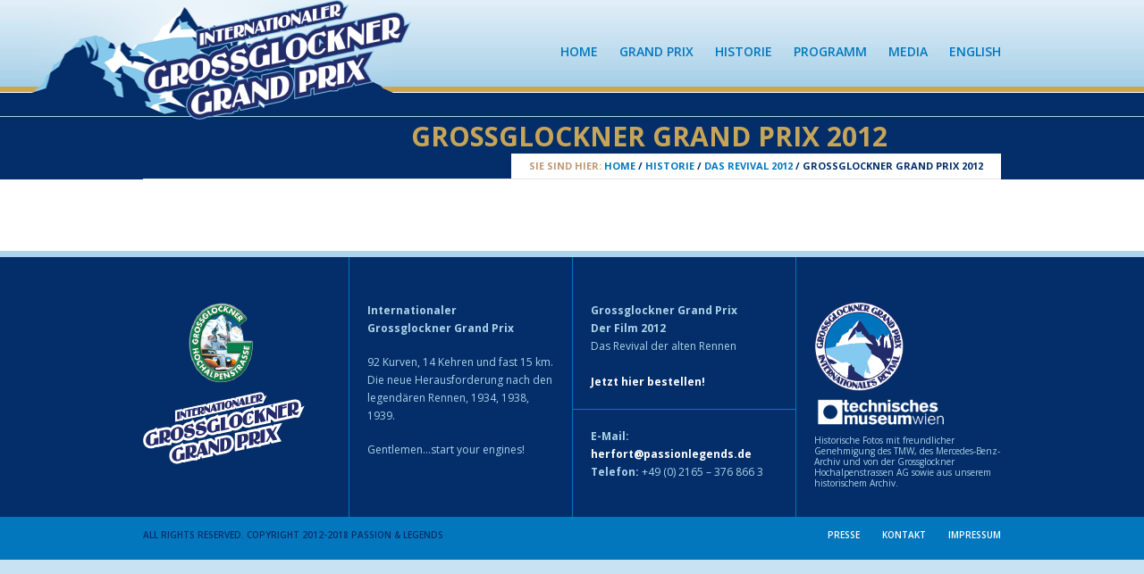

--- FILE ---
content_type: text/html; charset=UTF-8
request_url: http://www.grossglockner-grandprix.de/portfolio/detail/grossglockner-grand-prix-2012-8/
body_size: 9245
content:
<!DOCTYPE html>
<html class="no-js" lang="de">
<head>
	<meta charset="UTF-8" />

			<link rel="shortcut icon" href="http://www.grossglockner-grandprix.de/wp-content/uploads/2013/01/favicon.ico"/>
		<link rel="icon" href="http://www.grossglockner-grandprix.de/wp-content/uploads/2013/01/favicon.ico"/>
	
	

	<meta name="viewport" content="width=device-width,initial-scale=1">

	<!-- Stylesheets -->
	<link rel="stylesheet" type="text/css" media="all" href="http://www.grossglockner-grandprix.de/wp-content/themes/vanguard/style.css" />

	<link rel="profile" href="//gmpg.org/xfn/11" />
	<link rel="pingback" href="http://www.grossglockner-grandprix.de/xmlrpc.php" />
    
    <style>
    	#footer-widgets-container {
    background-color: #032E69 !important;
    border-top-color: #ACD3E9;
    border-top-style: solid;
    border-top-width: 7px;
}

#slider-container.fullwidth #slider li {
    background-color: #000000 !important;
    border-bottom-color: #0277BE;
    border-bottom-style: solid;
    border-bottom-width: 7px;
}

#header-container {
    background-color: #FFFFFF;
    background: url(/wp-content/themes/vanguard/images/gg-header.png) center top;
}

#sub-header-container.solid-bg, #sub-header-container.solid-bg .bar {
 background-color: #032E69 !important;
}

.portfolio-4-columns-list-no-gutter .portfolio-info {
   visibility: hidden;
}

#sub-header-container.solid-bg.no-description h1 {
    margin-bottom: 31px;
    margin-top: 4px;
}

.blog-wide-image .post-title, .blog-detail .post-title {
    font-size: 36px;
    line-height: 29px;
    margin-bottom: 20px;
    margin-left: 36px;
    margin-right: 36px;
    margin-top: 15px;
}

.blog-wide-image .bar, .blog-detail .bar  {
    margin-bottom: 0;
    margin-left: 40px;
    margin-right: 0;
    margin-top: 20px;
}

.wp-caption .wp-caption-text {
   font-size:9px;
   width: 300px;
   line-height: 11px;
   text-align: left;
}

.size-medium, .alignleft, .alignright {
   padding-top:7px;
}

.nav li {
	padding: 0 0 0 20px !important;
}
.nav li ul li {
	padding: 0 !important;
}

#menu-bg {
        padding-top:40px;
}

.menu {
        height: 30px;
        line-height: 30px
}

.nav > li {
        height: 73px;
        line-height: 73px
}

#sub-header h1 {
    color: #C6A559 !important; 
}

		.post-meta .author { display: none!important; }.post-meta .post-categories { display: none!important; }.post-meta .post-tags { display: none!important; }.post-meta .post-comment-link { display: none!important; }
		.portfolio-detail .post-meta .published { display: none!important; }.portfolio-detail .post-meta .post-comment-link { display: none!important; }	</style>
	
		<script type='text/javascript'>
		/* <![CDATA[ */  
		var unisphere_globals = {
			showStickyHeader: true,
	 		searchLocalized: 'Suchen...',
		 	jsFolderUrl: 'http://www.grossglockner-grandprix.de/wp-content/themes/vanguard/js',
		 	themeVersion: '2.0.0'
	 	}; 
		/* ]]> */ 
	</script>

	<meta name='robots' content='index, follow, max-image-preview:large, max-snippet:-1, max-video-preview:-1' />

	<!-- This site is optimized with the Yoast SEO plugin v20.3 - https://yoast.com/wordpress/plugins/seo/ -->
	<title>Internationaler Grossglockner Grand Prix</title>
	<meta name="description" content="Das erfolgreiche Revival der alten Bergrennen am Grossglockner auf der authentischen Originalstrecke der Rennen 1935, 1938 und 1939 mit 92 Kurven, 14 Kehren und fast 15km." />
	<link rel="canonical" href="http://www.grossglockner-grandprix.de/portfolio/detail/grossglockner-grand-prix-2012-8/" />
	<script type="application/ld+json" class="yoast-schema-graph">{"@context":"https://schema.org","@graph":[{"@type":"WebPage","@id":"http://www.grossglockner-grandprix.de/portfolio/detail/grossglockner-grand-prix-2012-8/","url":"http://www.grossglockner-grandprix.de/portfolio/detail/grossglockner-grand-prix-2012-8/","name":"Internationaler Grossglockner Grand Prix","isPartOf":{"@id":"http://www.grossglockner-grandprix.de/#website"},"primaryImageOfPage":{"@id":"http://www.grossglockner-grandprix.de/portfolio/detail/grossglockner-grand-prix-2012-8/#primaryimage"},"image":{"@id":"http://www.grossglockner-grandprix.de/portfolio/detail/grossglockner-grand-prix-2012-8/#primaryimage"},"thumbnailUrl":"http://www.grossglockner-grandprix.de/wp-content/uploads/2013/08/DSC4070.jpg","datePublished":"2013-08-29T10:13:30+00:00","dateModified":"2013-08-29T10:13:30+00:00","description":"Das erfolgreiche Revival der alten Bergrennen am Grossglockner auf der authentischen Originalstrecke der Rennen 1935, 1938 und 1939 mit 92 Kurven, 14 Kehren und fast 15km.","breadcrumb":{"@id":"http://www.grossglockner-grandprix.de/portfolio/detail/grossglockner-grand-prix-2012-8/#breadcrumb"},"inLanguage":"de","potentialAction":[{"@type":"ReadAction","target":["http://www.grossglockner-grandprix.de/portfolio/detail/grossglockner-grand-prix-2012-8/"]}]},{"@type":"ImageObject","inLanguage":"de","@id":"http://www.grossglockner-grandprix.de/portfolio/detail/grossglockner-grand-prix-2012-8/#primaryimage","url":"http://www.grossglockner-grandprix.de/wp-content/uploads/2013/08/DSC4070.jpg","contentUrl":"http://www.grossglockner-grandprix.de/wp-content/uploads/2013/08/DSC4070.jpg","width":800,"height":531},{"@type":"BreadcrumbList","@id":"http://www.grossglockner-grandprix.de/portfolio/detail/grossglockner-grand-prix-2012-8/#breadcrumb","itemListElement":[{"@type":"ListItem","position":1,"name":"Portfolio","item":"http://www.grossglockner-grandprix.de/portfolio/detail/"},{"@type":"ListItem","position":2,"name":"Grossglockner Grand Prix 2012"}]},{"@type":"WebSite","@id":"http://www.grossglockner-grandprix.de/#website","url":"http://www.grossglockner-grandprix.de/","name":"Internationaler Grossglockner Grand Prix","description":"Das Revival der Bergrennen","potentialAction":[{"@type":"SearchAction","target":{"@type":"EntryPoint","urlTemplate":"http://www.grossglockner-grandprix.de/?s={search_term_string}"},"query-input":"required name=search_term_string"}],"inLanguage":"de"}]}</script>
	<!-- / Yoast SEO plugin. -->


<link rel='dns-prefetch' href='//ajax.googleapis.com' />
<link rel='dns-prefetch' href='//www.grossglockner-grandprix.de' />
<link rel='dns-prefetch' href='//fonts.googleapis.com' />
<link rel='dns-prefetch' href='//s.w.org' />
<link rel="alternate" type="application/rss+xml" title="Internationaler Grossglockner Grand Prix &raquo; Feed" href="http://www.grossglockner-grandprix.de/feed/" />
<link rel="alternate" type="application/rss+xml" title="Internationaler Grossglockner Grand Prix &raquo; Kommentar-Feed" href="http://www.grossglockner-grandprix.de/comments/feed/" />
<script type="text/javascript">
window._wpemojiSettings = {"baseUrl":"https:\/\/s.w.org\/images\/core\/emoji\/14.0.0\/72x72\/","ext":".png","svgUrl":"https:\/\/s.w.org\/images\/core\/emoji\/14.0.0\/svg\/","svgExt":".svg","source":{"concatemoji":"http:\/\/www.grossglockner-grandprix.de\/wp-includes\/js\/wp-emoji-release.min.js?ver=6.0.11"}};
/*! This file is auto-generated */
!function(e,a,t){var n,r,o,i=a.createElement("canvas"),p=i.getContext&&i.getContext("2d");function s(e,t){var a=String.fromCharCode,e=(p.clearRect(0,0,i.width,i.height),p.fillText(a.apply(this,e),0,0),i.toDataURL());return p.clearRect(0,0,i.width,i.height),p.fillText(a.apply(this,t),0,0),e===i.toDataURL()}function c(e){var t=a.createElement("script");t.src=e,t.defer=t.type="text/javascript",a.getElementsByTagName("head")[0].appendChild(t)}for(o=Array("flag","emoji"),t.supports={everything:!0,everythingExceptFlag:!0},r=0;r<o.length;r++)t.supports[o[r]]=function(e){if(!p||!p.fillText)return!1;switch(p.textBaseline="top",p.font="600 32px Arial",e){case"flag":return s([127987,65039,8205,9895,65039],[127987,65039,8203,9895,65039])?!1:!s([55356,56826,55356,56819],[55356,56826,8203,55356,56819])&&!s([55356,57332,56128,56423,56128,56418,56128,56421,56128,56430,56128,56423,56128,56447],[55356,57332,8203,56128,56423,8203,56128,56418,8203,56128,56421,8203,56128,56430,8203,56128,56423,8203,56128,56447]);case"emoji":return!s([129777,127995,8205,129778,127999],[129777,127995,8203,129778,127999])}return!1}(o[r]),t.supports.everything=t.supports.everything&&t.supports[o[r]],"flag"!==o[r]&&(t.supports.everythingExceptFlag=t.supports.everythingExceptFlag&&t.supports[o[r]]);t.supports.everythingExceptFlag=t.supports.everythingExceptFlag&&!t.supports.flag,t.DOMReady=!1,t.readyCallback=function(){t.DOMReady=!0},t.supports.everything||(n=function(){t.readyCallback()},a.addEventListener?(a.addEventListener("DOMContentLoaded",n,!1),e.addEventListener("load",n,!1)):(e.attachEvent("onload",n),a.attachEvent("onreadystatechange",function(){"complete"===a.readyState&&t.readyCallback()})),(e=t.source||{}).concatemoji?c(e.concatemoji):e.wpemoji&&e.twemoji&&(c(e.twemoji),c(e.wpemoji)))}(window,document,window._wpemojiSettings);
</script>
<style type="text/css">
img.wp-smiley,
img.emoji {
	display: inline !important;
	border: none !important;
	box-shadow: none !important;
	height: 1em !important;
	width: 1em !important;
	margin: 0 0.07em !important;
	vertical-align: -0.1em !important;
	background: none !important;
	padding: 0 !important;
}
</style>
	<link rel='stylesheet' id='wp-block-library-css'  href='http://www.grossglockner-grandprix.de/wp-includes/css/dist/block-library/style.min.css?ver=6.0.11' type='text/css' media='all' />
<style id='global-styles-inline-css' type='text/css'>
body{--wp--preset--color--black: #000000;--wp--preset--color--cyan-bluish-gray: #abb8c3;--wp--preset--color--white: #ffffff;--wp--preset--color--pale-pink: #f78da7;--wp--preset--color--vivid-red: #cf2e2e;--wp--preset--color--luminous-vivid-orange: #ff6900;--wp--preset--color--luminous-vivid-amber: #fcb900;--wp--preset--color--light-green-cyan: #7bdcb5;--wp--preset--color--vivid-green-cyan: #00d084;--wp--preset--color--pale-cyan-blue: #8ed1fc;--wp--preset--color--vivid-cyan-blue: #0693e3;--wp--preset--color--vivid-purple: #9b51e0;--wp--preset--gradient--vivid-cyan-blue-to-vivid-purple: linear-gradient(135deg,rgba(6,147,227,1) 0%,rgb(155,81,224) 100%);--wp--preset--gradient--light-green-cyan-to-vivid-green-cyan: linear-gradient(135deg,rgb(122,220,180) 0%,rgb(0,208,130) 100%);--wp--preset--gradient--luminous-vivid-amber-to-luminous-vivid-orange: linear-gradient(135deg,rgba(252,185,0,1) 0%,rgba(255,105,0,1) 100%);--wp--preset--gradient--luminous-vivid-orange-to-vivid-red: linear-gradient(135deg,rgba(255,105,0,1) 0%,rgb(207,46,46) 100%);--wp--preset--gradient--very-light-gray-to-cyan-bluish-gray: linear-gradient(135deg,rgb(238,238,238) 0%,rgb(169,184,195) 100%);--wp--preset--gradient--cool-to-warm-spectrum: linear-gradient(135deg,rgb(74,234,220) 0%,rgb(151,120,209) 20%,rgb(207,42,186) 40%,rgb(238,44,130) 60%,rgb(251,105,98) 80%,rgb(254,248,76) 100%);--wp--preset--gradient--blush-light-purple: linear-gradient(135deg,rgb(255,206,236) 0%,rgb(152,150,240) 100%);--wp--preset--gradient--blush-bordeaux: linear-gradient(135deg,rgb(254,205,165) 0%,rgb(254,45,45) 50%,rgb(107,0,62) 100%);--wp--preset--gradient--luminous-dusk: linear-gradient(135deg,rgb(255,203,112) 0%,rgb(199,81,192) 50%,rgb(65,88,208) 100%);--wp--preset--gradient--pale-ocean: linear-gradient(135deg,rgb(255,245,203) 0%,rgb(182,227,212) 50%,rgb(51,167,181) 100%);--wp--preset--gradient--electric-grass: linear-gradient(135deg,rgb(202,248,128) 0%,rgb(113,206,126) 100%);--wp--preset--gradient--midnight: linear-gradient(135deg,rgb(2,3,129) 0%,rgb(40,116,252) 100%);--wp--preset--duotone--dark-grayscale: url('#wp-duotone-dark-grayscale');--wp--preset--duotone--grayscale: url('#wp-duotone-grayscale');--wp--preset--duotone--purple-yellow: url('#wp-duotone-purple-yellow');--wp--preset--duotone--blue-red: url('#wp-duotone-blue-red');--wp--preset--duotone--midnight: url('#wp-duotone-midnight');--wp--preset--duotone--magenta-yellow: url('#wp-duotone-magenta-yellow');--wp--preset--duotone--purple-green: url('#wp-duotone-purple-green');--wp--preset--duotone--blue-orange: url('#wp-duotone-blue-orange');--wp--preset--font-size--small: 13px;--wp--preset--font-size--medium: 20px;--wp--preset--font-size--large: 36px;--wp--preset--font-size--x-large: 42px;}.has-black-color{color: var(--wp--preset--color--black) !important;}.has-cyan-bluish-gray-color{color: var(--wp--preset--color--cyan-bluish-gray) !important;}.has-white-color{color: var(--wp--preset--color--white) !important;}.has-pale-pink-color{color: var(--wp--preset--color--pale-pink) !important;}.has-vivid-red-color{color: var(--wp--preset--color--vivid-red) !important;}.has-luminous-vivid-orange-color{color: var(--wp--preset--color--luminous-vivid-orange) !important;}.has-luminous-vivid-amber-color{color: var(--wp--preset--color--luminous-vivid-amber) !important;}.has-light-green-cyan-color{color: var(--wp--preset--color--light-green-cyan) !important;}.has-vivid-green-cyan-color{color: var(--wp--preset--color--vivid-green-cyan) !important;}.has-pale-cyan-blue-color{color: var(--wp--preset--color--pale-cyan-blue) !important;}.has-vivid-cyan-blue-color{color: var(--wp--preset--color--vivid-cyan-blue) !important;}.has-vivid-purple-color{color: var(--wp--preset--color--vivid-purple) !important;}.has-black-background-color{background-color: var(--wp--preset--color--black) !important;}.has-cyan-bluish-gray-background-color{background-color: var(--wp--preset--color--cyan-bluish-gray) !important;}.has-white-background-color{background-color: var(--wp--preset--color--white) !important;}.has-pale-pink-background-color{background-color: var(--wp--preset--color--pale-pink) !important;}.has-vivid-red-background-color{background-color: var(--wp--preset--color--vivid-red) !important;}.has-luminous-vivid-orange-background-color{background-color: var(--wp--preset--color--luminous-vivid-orange) !important;}.has-luminous-vivid-amber-background-color{background-color: var(--wp--preset--color--luminous-vivid-amber) !important;}.has-light-green-cyan-background-color{background-color: var(--wp--preset--color--light-green-cyan) !important;}.has-vivid-green-cyan-background-color{background-color: var(--wp--preset--color--vivid-green-cyan) !important;}.has-pale-cyan-blue-background-color{background-color: var(--wp--preset--color--pale-cyan-blue) !important;}.has-vivid-cyan-blue-background-color{background-color: var(--wp--preset--color--vivid-cyan-blue) !important;}.has-vivid-purple-background-color{background-color: var(--wp--preset--color--vivid-purple) !important;}.has-black-border-color{border-color: var(--wp--preset--color--black) !important;}.has-cyan-bluish-gray-border-color{border-color: var(--wp--preset--color--cyan-bluish-gray) !important;}.has-white-border-color{border-color: var(--wp--preset--color--white) !important;}.has-pale-pink-border-color{border-color: var(--wp--preset--color--pale-pink) !important;}.has-vivid-red-border-color{border-color: var(--wp--preset--color--vivid-red) !important;}.has-luminous-vivid-orange-border-color{border-color: var(--wp--preset--color--luminous-vivid-orange) !important;}.has-luminous-vivid-amber-border-color{border-color: var(--wp--preset--color--luminous-vivid-amber) !important;}.has-light-green-cyan-border-color{border-color: var(--wp--preset--color--light-green-cyan) !important;}.has-vivid-green-cyan-border-color{border-color: var(--wp--preset--color--vivid-green-cyan) !important;}.has-pale-cyan-blue-border-color{border-color: var(--wp--preset--color--pale-cyan-blue) !important;}.has-vivid-cyan-blue-border-color{border-color: var(--wp--preset--color--vivid-cyan-blue) !important;}.has-vivid-purple-border-color{border-color: var(--wp--preset--color--vivid-purple) !important;}.has-vivid-cyan-blue-to-vivid-purple-gradient-background{background: var(--wp--preset--gradient--vivid-cyan-blue-to-vivid-purple) !important;}.has-light-green-cyan-to-vivid-green-cyan-gradient-background{background: var(--wp--preset--gradient--light-green-cyan-to-vivid-green-cyan) !important;}.has-luminous-vivid-amber-to-luminous-vivid-orange-gradient-background{background: var(--wp--preset--gradient--luminous-vivid-amber-to-luminous-vivid-orange) !important;}.has-luminous-vivid-orange-to-vivid-red-gradient-background{background: var(--wp--preset--gradient--luminous-vivid-orange-to-vivid-red) !important;}.has-very-light-gray-to-cyan-bluish-gray-gradient-background{background: var(--wp--preset--gradient--very-light-gray-to-cyan-bluish-gray) !important;}.has-cool-to-warm-spectrum-gradient-background{background: var(--wp--preset--gradient--cool-to-warm-spectrum) !important;}.has-blush-light-purple-gradient-background{background: var(--wp--preset--gradient--blush-light-purple) !important;}.has-blush-bordeaux-gradient-background{background: var(--wp--preset--gradient--blush-bordeaux) !important;}.has-luminous-dusk-gradient-background{background: var(--wp--preset--gradient--luminous-dusk) !important;}.has-pale-ocean-gradient-background{background: var(--wp--preset--gradient--pale-ocean) !important;}.has-electric-grass-gradient-background{background: var(--wp--preset--gradient--electric-grass) !important;}.has-midnight-gradient-background{background: var(--wp--preset--gradient--midnight) !important;}.has-small-font-size{font-size: var(--wp--preset--font-size--small) !important;}.has-medium-font-size{font-size: var(--wp--preset--font-size--medium) !important;}.has-large-font-size{font-size: var(--wp--preset--font-size--large) !important;}.has-x-large-font-size{font-size: var(--wp--preset--font-size--x-large) !important;}
</style>
<link rel='stylesheet' id='skin-css'  href='http://www.grossglockner-grandprix.de/wp-content/themes/vanguard/css/skin.php?ver=6.0.11' type='text/css' media='all' />
<link rel='stylesheet' id='mobile-css'  href='http://www.grossglockner-grandprix.de/wp-content/themes/vanguard/css/mobile.css?ver=6.0.11' type='text/css' media='screen' />
<link rel='stylesheet' id='google_fonts-css'  href='//fonts.googleapis.com/css?family=Open+Sans%3A300%2C300italic%2C400%2C400italic%2C600%2C600italic%2C700%2C700italic%7COpen+Sans%3A600%7COpen+Sans%3A700%7COpen+Sans%3A400%7COpen+Sans%3A700%7COpen+Sans%3A300%2C400%2C600%2C700%7COpen+Sans%3A700%7COpen+Sans%3A600%7COpen+Sans%3A400%7COpen+Sans%3A700%7COpen+Sans%3A600%7COpen+Sans%3A700&#038;ver=6.0.11' type='text/css' media='all' />
<link rel='stylesheet' id='jquery.lightbox.min.css-css'  href='http://www.grossglockner-grandprix.de/wp-content/plugins/wp-jquery-lightbox/styles/lightbox.min.css?ver=1.4.8.2' type='text/css' media='all' />
<script type='text/javascript' src='https://ajax.googleapis.com/ajax/libs/webfont/1.6.26/webfont.js?ver=6.0.11' id='google_fonts-js'></script>
<script type='text/javascript' src='http://www.grossglockner-grandprix.de/wp-includes/js/jquery/jquery.min.js?ver=3.6.0' id='jquery-core-js'></script>
<script type='text/javascript' src='http://www.grossglockner-grandprix.de/wp-includes/js/jquery/jquery-migrate.min.js?ver=3.3.2' id='jquery-migrate-js'></script>
<script type='text/javascript' src='http://www.grossglockner-grandprix.de/wp-content/themes/vanguard/js/scripts.js?ver=6.0.11' id='scripts-js'></script>
<link rel="https://api.w.org/" href="http://www.grossglockner-grandprix.de/wp-json/" /><link rel='shortlink' href='http://www.grossglockner-grandprix.de/?p=1370' />
<link rel="alternate" type="application/json+oembed" href="http://www.grossglockner-grandprix.de/wp-json/oembed/1.0/embed?url=http%3A%2F%2Fwww.grossglockner-grandprix.de%2Fportfolio%2Fdetail%2Fgrossglockner-grand-prix-2012-8%2F" />
<link rel="alternate" type="text/xml+oembed" href="http://www.grossglockner-grandprix.de/wp-json/oembed/1.0/embed?url=http%3A%2F%2Fwww.grossglockner-grandprix.de%2Fportfolio%2Fdetail%2Fgrossglockner-grand-prix-2012-8%2F&#038;format=xml" />
		<style type="text/css" id="wp-custom-css">
			/*
Hier kannst du dein eigenes CSS einfügen.

Klicke auf das Hilfe-Symbol oben, um mehr zu lernen.
*/

.blog-wide-image .post-title, .blog-detail .post-title {
    font-size: 26px;
    line-height: 23px;
}

.bar {
    display: block;
    content: "";
    height: 5px;
    width: 70px;
}
body {
	font-size: 16px;
}

#menu-bg {
    padding-top: 0px;
}

@media only screen and (max-width: 1023px) {
#header #logo {
    height: 20px;
	  float: left;
	}
}

#header {
    height: 130px;
}
.sticky-header #header-container, .sticky-header #logo {
	  height: 84px;
}

.sticky-header #logo img {
    width: 200px;
}

		</style>
		<!--END head-->
</head>

<!--BEGIN body-->
<body class="portfolio_cpt-template-default single single-portfolio_cpt postid-1370 wide">

	
			<div class="page-preloader">
				<div class="page-preloader-logo">
					
												<div class="us-folding-cube">
								<div class="us-cube1 us-cube"></div>
								<div class="us-cube2 us-cube"></div>
								<div class="us-cube4 us-cube"></div>
								<div class="us-cube3 us-cube"></div>
							</div>
									</div>
			</div>
		
	
	<!--BEGIN #container-->
	<div id="container">

		<!--BEGIN #superior-header-container-->
		<div id="superior-header-container">

			<!--BEGIN #superior-header-->
			<div id="superior-header">
				<div id="superior-header-left">
						            		            </div>
	            <div id="superior-header-right">
							            	            </div>
    		<!--END #superior-header-->
    		</div>
		
		<!--END #superior-header-container-->
		</div>		

		<!--BEGIN #header-container-->
		<div id="header-container">

			<!--BEGIN #header-->
			<div id="header">
			
				<div id="logo-wrapper">
					<!--BEGIN #logo-->
					<div id="logo">
						<a href="http://www.grossglockner-grandprix.de" title="Internationaler Grossglockner Grand Prix">
															<img src="http://www.grossglockner-grandprix.de/wp-content/uploads/2013/01/int-grossglockner-logo-schriftzug-outline-72dpi-300x134.png" alt="Internationaler Grossglockner Grand Prix" />
													</a>
					<!--END #logo-->
					</div>
				</div>

				<!--BEGIN #menu-bg-->
				<div id="menu-bg">
					<div class="menu"><ul id="menu-hauptmenue" class="nav"><li id="menu-item-48" class="menu-item menu-item-type-post_type menu-item-object-page menu-item-home menu-item-48 page-item-39"><a href="http://www.grossglockner-grandprix.de/">Home</a></li>
<li id="menu-item-2141" class="menu-item menu-item-type-post_type menu-item-object-page menu-item-has-children menu-item-2141 page-item-408"><a href="http://www.grossglockner-grandprix.de/grand-prix/revival-am-berg/">Grand Prix</a>
<ul class="sub-menu">
	<li id="menu-item-410" class="menu-item menu-item-type-post_type menu-item-object-page menu-item-410 page-item-408"><a href="http://www.grossglockner-grandprix.de/grand-prix/revival-am-berg/">Das Revival &#038; Starterliste</a></li>
	<li id="menu-item-381" class="menu-item menu-item-type-post_type menu-item-object-page menu-item-381 page-item-379"><a href="http://www.grossglockner-grandprix.de/grand-prix/die-strecke/">Die Strecke</a></li>
	<li id="menu-item-382" class="menu-item menu-item-type-post_type menu-item-object-page menu-item-382 page-item-377"><a href="http://www.grossglockner-grandprix.de/grand-prix/die-herausforderung/">Die Herausforderung</a></li>
</ul>
</li>
<li id="menu-item-553" class="menu-item menu-item-type-post_type menu-item-object-page menu-item-has-children menu-item-553 page-item-353"><a href="http://www.grossglockner-grandprix.de/historie/die-strasse/">Historie</a>
<ul class="sub-menu">
	<li id="menu-item-359" class="menu-item menu-item-type-post_type menu-item-object-page menu-item-359 page-item-353"><a href="http://www.grossglockner-grandprix.de/historie/die-strasse/">Die Strasse</a></li>
	<li id="menu-item-485" class="menu-item menu-item-type-post_type menu-item-object-page menu-item-485 page-item-480"><a href="http://www.grossglockner-grandprix.de/historie/die-rennen/">Die Bergrennen</a></li>
	<li id="menu-item-503" class="menu-item menu-item-type-post_type menu-item-object-page menu-item-503 page-item-347"><a href="http://www.grossglockner-grandprix.de/historie/1935-2/">Das Rennen 1935</a></li>
	<li id="menu-item-362" class="menu-item menu-item-type-post_type menu-item-object-page menu-item-362 page-item-229"><a href="http://www.grossglockner-grandprix.de/historie/1938-2/">Das Rennen 1938</a></li>
	<li id="menu-item-360" class="menu-item menu-item-type-post_type menu-item-object-page menu-item-360 page-item-350"><a href="http://www.grossglockner-grandprix.de/historie/1939-2/">Das Rennen 1939</a></li>
	<li id="menu-item-168" class="menu-item menu-item-type-post_type menu-item-object-page menu-item-168 page-item-166"><a href="http://www.grossglockner-grandprix.de/historie/grand-prix-2012/">Das Revival 2012</a></li>
	<li id="menu-item-1594" class="menu-item menu-item-type-post_type menu-item-object-page menu-item-1594 page-item-1592"><a href="http://www.grossglockner-grandprix.de/historie/das-revival-2013/">Das Revival 2013</a></li>
	<li id="menu-item-2048" class="menu-item menu-item-type-post_type menu-item-object-page menu-item-2048 page-item-2033"><a href="http://www.grossglockner-grandprix.de/historie/das-revival-2014/">Das Revival 2014</a></li>
	<li id="menu-item-990" class="menu-item menu-item-type-post_type menu-item-object-page menu-item-990 page-item-977"><a href="http://www.grossglockner-grandprix.de/historie/siegreiche-fahrer-2/">Siegreiche Fahrer</a></li>
	<li id="menu-item-1033" class="menu-item menu-item-type-post_type menu-item-object-page menu-item-1033 page-item-1031"><a href="http://www.grossglockner-grandprix.de/historie/archiv-die-strasse/">Alte Bilder der Strasse</a></li>
</ul>
</li>
<li id="menu-item-2143" class="menu-item menu-item-type-post_type menu-item-object-page menu-item-has-children menu-item-2143 page-item-370"><a href="http://www.grossglockner-grandprix.de/programm/zuschauer/">Programm</a>
<ul class="sub-menu">
	<li id="menu-item-375" class="menu-item menu-item-type-post_type menu-item-object-page menu-item-375 page-item-370"><a href="http://www.grossglockner-grandprix.de/programm/zuschauer/">Zuschauer</a></li>
	<li id="menu-item-1158" class="menu-item menu-item-type-post_type menu-item-object-page menu-item-1158 page-item-1156"><a href="http://www.grossglockner-grandprix.de/programm/die-schirmherren-des-grand-prix/">Schirmherren Grand Prix</a></li>
	<li id="menu-item-633" class="menu-item menu-item-type-post_type menu-item-object-page menu-item-633 page-item-631"><a href="http://www.grossglockner-grandprix.de/programm/der-grossglockner/">Der Grossglockner</a></li>
	<li id="menu-item-1653" class="menu-item menu-item-type-post_type menu-item-object-page menu-item-1653 page-item-1650"><a href="http://www.grossglockner-grandprix.de/programm/bruck-und-fusch-d-glocknerstrasse/">Bruck &#038; Fusch a.d. Glocknerstrasse</a></li>
	<li id="menu-item-488" class="menu-item menu-item-type-post_type menu-item-object-page menu-item-488 page-item-486"><a href="http://www.grossglockner-grandprix.de/programm/zell-am-see-kaprun/">Zell am See &#038; Kaprun</a></li>
</ul>
</li>
<li id="menu-item-2142" class="menu-item menu-item-type-post_type menu-item-object-page menu-item-has-children menu-item-2142 page-item-2049"><a href="http://www.grossglockner-grandprix.de/media/filmclip-2014/">Media</a>
<ul class="sub-menu">
	<li id="menu-item-2410" class="menu-item menu-item-type-post_type menu-item-object-page menu-item-2410 page-item-2409"><a href="http://www.grossglockner-grandprix.de/media/filmclip-2015/">Filmclip 2015</a></li>
	<li id="menu-item-2052" class="menu-item menu-item-type-post_type menu-item-object-page menu-item-2052 page-item-2049"><a href="http://www.grossglockner-grandprix.de/media/filmclip-2014/">Filmclip 2014</a></li>
	<li id="menu-item-1937" class="menu-item menu-item-type-post_type menu-item-object-page menu-item-1937 page-item-1935"><a href="http://www.grossglockner-grandprix.de/media/fotos-2014/">Fotos 2014</a></li>
	<li id="menu-item-1757" class="menu-item menu-item-type-post_type menu-item-object-page menu-item-1757 page-item-1703"><a href="http://www.grossglockner-grandprix.de/media/film-clip-2013/">Filmclip 2013</a></li>
	<li id="menu-item-1047" class="menu-item menu-item-type-post_type menu-item-object-page menu-item-1047 page-item-1046"><a href="http://www.grossglockner-grandprix.de/media/fotos-2012/">Fotos 2012</a></li>
	<li id="menu-item-1048" class="menu-item menu-item-type-post_type menu-item-object-page menu-item-1048 page-item-1045"><a href="http://www.grossglockner-grandprix.de/media/film-2012/">Filmclip 2012</a></li>
	<li id="menu-item-2248" class="menu-item menu-item-type-post_type menu-item-object-page menu-item-2248 page-item-2244"><a href="http://www.grossglockner-grandprix.de/media/bau-der-strasse/">Bau der Strasse</a></li>
	<li id="menu-item-1053" class="menu-item menu-item-type-post_type menu-item-object-page menu-item-1053 page-item-1051"><a href="http://www.grossglockner-grandprix.de/media/historischer-film-1935/">Historischer Film 1935</a></li>
	<li id="menu-item-1086" class="menu-item menu-item-type-post_type menu-item-object-page menu-item-1086 page-item-1084"><a href="http://www.grossglockner-grandprix.de/media/historischer-film-1939/">Historischer Film 1938</a></li>
</ul>
</li>
<li id="menu-item-2135" class="menu-item menu-item-type-post_type menu-item-object-page menu-item-2135 page-item-2134"><a href="http://www.grossglockner-grandprix.de/english-language/">English</a></li>
</ul></div>				<!--END #menu-bg-->
				</div>
		
			<!--END #header-->
			</div>
			
		<!--END #header-container-->
		</div>

		
	<!--BEGIN #sub-header-container-->
	<div id="sub-header-container"  style="" class="solid-bg no-description" data-aspect-ratio="1">

		<!--BEGIN #sub-header-->
		<div id="sub-header" >

			<div class="bar"></div>
			<h1 class="sub-header-title">Grossglockner Grand Prix 2012</h1>
									<div id="breadcrumbs"><span class="prefix">Sie sind hier: </span><a href="http://www.grossglockner-grandprix.de">Home</a> <span class="delimiter"> / </span> <a href="http://www.grossglockner-grandprix.de/historie/">Historie</a> <span class="delimiter"> / </span> <a href="http://www.grossglockner-grandprix.de/historie/grand-prix-2012/">Das Revival 2012</a> <span class="delimiter"> / </span> <span class="current">Grossglockner Grand Prix 2012</span></div>
				
		<!--END #sub-header-->
		</div>
		
	<!--END #sub-header-container-->
	</div>
			
		<!--BEGIN #content-container -->
		<div id="content-container">
		
			<!--BEGIN #content-->
			<div id="content" class="clearfix">

<script type="text/javascript">			
	jQuery(document).ready(function() {			
		jQuery(".menu li.current_page_parent").removeClass('current_page_parent');
		jQuery(".menu li.page-item-2").addClass('current_page_item');
	});
</script>

    <div class="portfolio-detail-page full-width clearfix">

        
        
<div id="post-1370" class="post-1370 portfolio_cpt type-portfolio_cpt status-publish has-post-thumbnail hentry portfolio_category-grossglockner-grand-prix-2012">

    <div class="portfolio-detail-media">
        </div>

    
        <div class="post-text">
                                    
        </div>

                
        
        
	<div id="comments">
	
	

</div><!-- #comments -->

    
</div>
    </div>


			<!--END #content-->
			</div>

	    <!--END #content-container-->
	    </div>

		<!--BEGIN #footer-widgets-container-->
	    <div id="footer-widgets-container">
	
	        <!--BEGIN #footer-widgets-->
	        <div id="footer-widgets" >
	        	<div class="clearfix">
					<div class="footer-column" id="footer-column-1">
			        	<div id="text-9" class="widget widget_text">			<div class="textwidget"><img src="http://www.grossglockner-grandprix.de/wp-content/themes/vanguard/images/int-g-gg-schriftzug.png"></div>
		</div>			
			            		            </div>
		
		        	<div class="footer-column" id="footer-column-2">            
			            <div id="text-6" class="widget widget_text">			<div class="textwidget"><p><strong>Internationaler<br />Grossglockner Grand Prix</strong></p>
<p>92 Kurven, 14 Kehren und fast 15 km. Die neue Herausforderung nach den legendären Rennen, 1934, 1938, 1939. </p>
<p>Gentlemen…start your engines!</p>
</div>
		</div>			
			            		            </div>
		            
		        	<div class="footer-column" id="footer-column-3">
			            <div id="text-11" class="widget widget_text">			<div class="textwidget"><strong>Grossglockner Grand Prix<br />Der Film 2012</strong><br />
Das Revival der alten Rennen<br /><br />

<strong><a href="http://www.passionlegends.de/grossglockner/wp-content/uploads/2013/02/GG2012-Filmbestellung.pdf" target="new" rel="noopener">Jetzt hier bestellen!</a></strong></div>
		</div><div id="text-7" class="widget widget_text">			<div class="textwidget"><p><strong>E-Mail:</strong> <a href="mailto: herfort@passionlegends.de">herfort@passionlegends.de</a><br />
<strong>Telefon:</strong> +49 (0) 2165 – 376 866 3</p>
</div>
		</div>			
			            			        </div>
		            
		           	<div class="footer-column" id="footer-column-4">
			            <div id="text-10" class="widget widget_text">			<div class="textwidget"><img src="http://www.grossglockner-grandprix.de/wp-content/themes/vanguard/images/Grossglockner-Logo2013-rund-150.png" width="100px">
<img src="http://www.grossglockner-grandprix.de/wp-content/uploads/2013/02/tm-wien-invers.png" width="150px">
<div style="line-height: 12px;"><small>Historische Fotos mit freundlicher Genehmigung des TMW, des Mercedes-Benz-Archiv und von der Grossglockner Hochalpenstrassen AG sowie aus unserem historischem Archiv.</small></div></div>
		</div>		
		        	    		        	</div>
	        	</div>

	        <!--END #footer-widgets-->
	        </div>
	
		<!--END #footer-widgets-container-->
		</div>
	
	    <!--BEGIN #footer-container-->
	    <div id="footer-container">
	
	        <!--BEGIN #footer-->
	        <div id="footer">
	
				<div id="footer-left">
					<div id="text-5" class="widget widget_text">			<div class="textwidget"><p>All rights reserved. copyright 2012-2018 passion &amp; legends</p>
</div>
		</div>	            		            </div>
	            <div id="footer-right">
					<div id="nav_menu-2" class="widget widget_nav_menu"><div class="menu-footer-menue-container"><ul id="menu-footer-menue" class="menu"><li id="menu-item-1251" class="menu-item menu-item-type-post_type menu-item-object-page menu-item-1251"><a href="http://www.grossglockner-grandprix.de/presse/">Presse</a></li>
<li id="menu-item-183" class="menu-item menu-item-type-post_type menu-item-object-page menu-item-183"><a href="http://www.grossglockner-grandprix.de/kontakt/">Kontakt</a></li>
<li id="menu-item-182" class="menu-item menu-item-type-post_type menu-item-object-page menu-item-182"><a href="http://www.grossglockner-grandprix.de/impressum/">Impressum</a></li>
</ul></div></div>		            	            </div>
	
	        <!--END #footer-->
	        </div>
	
		<!--END #footer-container-->
		</div>
		
	<!--END #container-->
	</div>

        
	<!-- Theme Hook -->
	<script type='text/javascript' src='http://www.grossglockner-grandprix.de/wp-content/themes/vanguard/js/screen.js?ver=1.0' id='screen-js'></script>
<script type='text/javascript' src='http://www.grossglockner-grandprix.de/wp-content/plugins/page-links-to/dist/new-tab.js?ver=3.3.6' id='page-links-to-js'></script>
<script type='text/javascript' src='http://www.grossglockner-grandprix.de/wp-content/plugins/wp-jquery-lightbox/jquery.touchwipe.min.js?ver=1.4.8.2' id='wp-jquery-lightbox-swipe-js'></script>
<script type='text/javascript' id='wp-jquery-lightbox-js-extra'>
/* <![CDATA[ */
var JQLBSettings = {"showTitle":"1","showCaption":"1","showNumbers":"1","fitToScreen":"1","resizeSpeed":"200","showDownload":"0","navbarOnTop":"0","marginSize":"0","slideshowSpeed":"4000","prevLinkTitle":"Vorheriges Bild","nextLinkTitle":"N\u00e4chstes Bild","closeTitle":"Bildergalerie schlie\u00dfen","image":"Bild ","of":" von ","download":"Herunterladen","pause":"(Diashow anhalten)","play":"(Diashow starten)"};
/* ]]> */
</script>
<script type='text/javascript' src='http://www.grossglockner-grandprix.de/wp-content/plugins/wp-jquery-lightbox/jquery.lightbox.min.js?ver=1.4.8.2' id='wp-jquery-lightbox-js'></script>
	
<!--END body-->
</body>
<!--END html-->
</html>